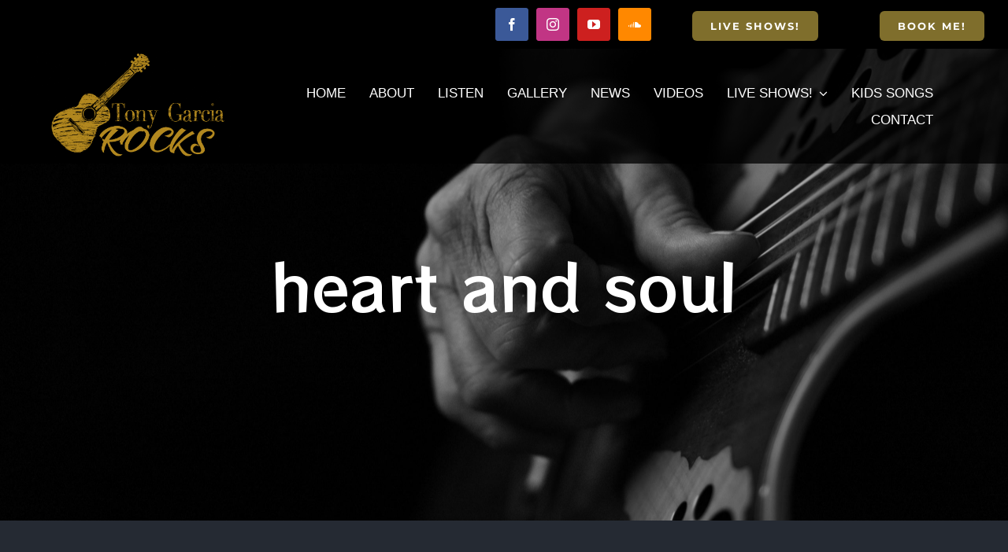

--- FILE ---
content_type: text/html; charset=UTF-8
request_url: https://www.tonygarcia.rocks/category/heart-and-soul/
body_size: 12771
content:
<!DOCTYPE html>
<html class="avada-html-layout-wide avada-html-header-position-top avada-html-is-archive" dir="ltr" lang="en-US" prefix="og: https://ogp.me/ns#" prefix="og: http://ogp.me/ns# fb: http://ogp.me/ns/fb#">
<head>
	<meta http-equiv="X-UA-Compatible" content="IE=edge" />
	<meta http-equiv="Content-Type" content="text/html; charset=utf-8"/>
	<meta name="viewport" content="width=device-width, initial-scale=1" />
	<title>heart and soul - Tony Garcia Rocks | Live Music | Musician, Singer, Songwriter New England</title>
	<style>img:is([sizes="auto" i], [sizes^="auto," i]) { contain-intrinsic-size: 3000px 1500px }</style>
	
		<!-- All in One SEO 4.8.8 - aioseo.com -->
	<meta name="robots" content="max-image-preview:large" />
	<link rel="canonical" href="https://www.tonygarcia.rocks/category/heart-and-soul/" />
	<meta name="generator" content="All in One SEO (AIOSEO) 4.8.8" />
		<script type="application/ld+json" class="aioseo-schema">
			{"@context":"https:\/\/schema.org","@graph":[{"@type":"BreadcrumbList","@id":"https:\/\/www.tonygarcia.rocks\/category\/heart-and-soul\/#breadcrumblist","itemListElement":[{"@type":"ListItem","@id":"https:\/\/www.tonygarcia.rocks#listItem","position":1,"name":"Home","item":"https:\/\/www.tonygarcia.rocks","nextItem":{"@type":"ListItem","@id":"https:\/\/www.tonygarcia.rocks\/category\/heart-and-soul\/#listItem","name":"heart and soul"}},{"@type":"ListItem","@id":"https:\/\/www.tonygarcia.rocks\/category\/heart-and-soul\/#listItem","position":2,"name":"heart and soul","previousItem":{"@type":"ListItem","@id":"https:\/\/www.tonygarcia.rocks#listItem","name":"Home"}}]},{"@type":"CollectionPage","@id":"https:\/\/www.tonygarcia.rocks\/category\/heart-and-soul\/#collectionpage","url":"https:\/\/www.tonygarcia.rocks\/category\/heart-and-soul\/","name":"heart and soul - Tony Garcia Rocks | Live Music | Musician, Singer, Songwriter New England","inLanguage":"en-US","isPartOf":{"@id":"https:\/\/www.tonygarcia.rocks\/#website"},"breadcrumb":{"@id":"https:\/\/www.tonygarcia.rocks\/category\/heart-and-soul\/#breadcrumblist"}},{"@type":"Organization","@id":"https:\/\/www.tonygarcia.rocks\/#organization","name":"Tony Garcia Rocks | Live Music | Musician, Singer, Songwriter New England","url":"https:\/\/www.tonygarcia.rocks\/","telephone":"+15082486439","logo":{"@type":"ImageObject","url":"https:\/\/www.tonygarcia.rocks\/wp-content\/uploads\/2023\/03\/logo-2023-tony-garcia-3.png","@id":"https:\/\/www.tonygarcia.rocks\/category\/heart-and-soul\/#organizationLogo","width":843,"height":487},"image":{"@id":"https:\/\/www.tonygarcia.rocks\/category\/heart-and-soul\/#organizationLogo"},"sameAs":["https:\/\/www.facebook.com\/TonyGarciaSongs","https:\/\/www.instagram.com\/tonygarciasongs\/","https:\/\/www.youtube.com\/@TonyGarciaSongs","https:\/\/m.soundcloud.com\/alg56"]},{"@type":"WebSite","@id":"https:\/\/www.tonygarcia.rocks\/#website","url":"https:\/\/www.tonygarcia.rocks\/","name":"Tony Garcia Rocks | Live Music | Musician, Singer, Songwriter New England","inLanguage":"en-US","publisher":{"@id":"https:\/\/www.tonygarcia.rocks\/#organization"}}]}
		</script>
		<!-- All in One SEO -->

<link rel='dns-prefetch' href='//www.tonygarcia.rocks' />
<link rel="alternate" type="application/rss+xml" title="Tony Garcia Rocks | Live Music | Musician, Singer, Songwriter New England &raquo; Feed" href="https://www.tonygarcia.rocks/feed/" />
<link rel="alternate" type="application/rss+xml" title="Tony Garcia Rocks | Live Music | Musician, Singer, Songwriter New England &raquo; Comments Feed" href="https://www.tonygarcia.rocks/comments/feed/" />
					<link rel="shortcut icon" href="https://www.tonygarcia.rocks/wp-content/uploads/2023/03/favico-23.png" type="image/x-icon" />
		
					<!-- Apple Touch Icon -->
			<link rel="apple-touch-icon" sizes="180x180" href="https://www.tonygarcia.rocks/wp-content/uploads/2023/03/favico-23.png">
		
					<!-- Android Icon -->
			<link rel="icon" sizes="192x192" href="https://www.tonygarcia.rocks/wp-content/uploads/2023/03/favico-23.png">
		
					<!-- MS Edge Icon -->
			<meta name="msapplication-TileImage" content="https://www.tonygarcia.rocks/wp-content/uploads/2023/03/favico-23.png">
				<link rel="alternate" type="application/rss+xml" title="Tony Garcia Rocks | Live Music | Musician, Singer, Songwriter New England &raquo; heart and soul Category Feed" href="https://www.tonygarcia.rocks/category/heart-and-soul/feed/" />
		<!-- This site uses the Google Analytics by MonsterInsights plugin v9.9.0 - Using Analytics tracking - https://www.monsterinsights.com/ -->
		<!-- Note: MonsterInsights is not currently configured on this site. The site owner needs to authenticate with Google Analytics in the MonsterInsights settings panel. -->
					<!-- No tracking code set -->
				<!-- / Google Analytics by MonsterInsights -->
		<link rel='stylesheet' id='sbi_styles-css' href='https://www.tonygarcia.rocks/wp-content/plugins/instagram-feed/css/sbi-styles.min.css?ver=6.9.1' type='text/css' media='all' />
<link rel='stylesheet' id='plyr-css-css' href='https://www.tonygarcia.rocks/wp-content/plugins/easy-video-player/lib/plyr.css?ver=6.8.3' type='text/css' media='all' />
<link rel='stylesheet' id='fusion-dynamic-css-css' href='https://www.tonygarcia.rocks/wp-content/uploads/fusion-styles/4bbda402ae57109d39fa10b876cddc20.min.css?ver=3.13.3' type='text/css' media='all' />
<script type="text/javascript" id="plyr-js-js-extra">
/* <![CDATA[ */
var easy_video_player = {"plyr_iconUrl":"https:\/\/www.tonygarcia.rocks\/wp-content\/plugins\/easy-video-player\/lib\/plyr.svg","plyr_blankVideo":"https:\/\/www.tonygarcia.rocks\/wp-content\/plugins\/easy-video-player\/lib\/blank.mp4"};
/* ]]> */
</script>
<script type="text/javascript" src="https://www.tonygarcia.rocks/wp-content/plugins/easy-video-player/lib/plyr.js?ver=6.8.3" id="plyr-js-js"></script>
<link rel="https://api.w.org/" href="https://www.tonygarcia.rocks/wp-json/" /><link rel="alternate" title="JSON" type="application/json" href="https://www.tonygarcia.rocks/wp-json/wp/v2/categories/22" /><link rel="EditURI" type="application/rsd+xml" title="RSD" href="https://www.tonygarcia.rocks/xmlrpc.php?rsd" />
<meta name="generator" content="WordPress 6.8.3" />
<style type="text/css" id="css-fb-visibility">@media screen and (max-width: 640px){.fusion-no-small-visibility{display:none !important;}body .sm-text-align-center{text-align:center !important;}body .sm-text-align-left{text-align:left !important;}body .sm-text-align-right{text-align:right !important;}body .sm-flex-align-center{justify-content:center !important;}body .sm-flex-align-flex-start{justify-content:flex-start !important;}body .sm-flex-align-flex-end{justify-content:flex-end !important;}body .sm-mx-auto{margin-left:auto !important;margin-right:auto !important;}body .sm-ml-auto{margin-left:auto !important;}body .sm-mr-auto{margin-right:auto !important;}body .fusion-absolute-position-small{position:absolute;top:auto;width:100%;}.awb-sticky.awb-sticky-small{ position: sticky; top: var(--awb-sticky-offset,0); }}@media screen and (min-width: 641px) and (max-width: 1024px){.fusion-no-medium-visibility{display:none !important;}body .md-text-align-center{text-align:center !important;}body .md-text-align-left{text-align:left !important;}body .md-text-align-right{text-align:right !important;}body .md-flex-align-center{justify-content:center !important;}body .md-flex-align-flex-start{justify-content:flex-start !important;}body .md-flex-align-flex-end{justify-content:flex-end !important;}body .md-mx-auto{margin-left:auto !important;margin-right:auto !important;}body .md-ml-auto{margin-left:auto !important;}body .md-mr-auto{margin-right:auto !important;}body .fusion-absolute-position-medium{position:absolute;top:auto;width:100%;}.awb-sticky.awb-sticky-medium{ position: sticky; top: var(--awb-sticky-offset,0); }}@media screen and (min-width: 1025px){.fusion-no-large-visibility{display:none !important;}body .lg-text-align-center{text-align:center !important;}body .lg-text-align-left{text-align:left !important;}body .lg-text-align-right{text-align:right !important;}body .lg-flex-align-center{justify-content:center !important;}body .lg-flex-align-flex-start{justify-content:flex-start !important;}body .lg-flex-align-flex-end{justify-content:flex-end !important;}body .lg-mx-auto{margin-left:auto !important;margin-right:auto !important;}body .lg-ml-auto{margin-left:auto !important;}body .lg-mr-auto{margin-right:auto !important;}body .fusion-absolute-position-large{position:absolute;top:auto;width:100%;}.awb-sticky.awb-sticky-large{ position: sticky; top: var(--awb-sticky-offset,0); }}</style>		<script type="text/javascript">
			var doc = document.documentElement;
			doc.setAttribute( 'data-useragent', navigator.userAgent );
		</script>
		
	</head>

<body class="archive category category-heart-and-soul category-22 wp-theme-Avada fusion-image-hovers fusion-pagination-sizing fusion-button_type-flat fusion-button_span-no fusion-button_gradient-linear avada-image-rollover-circle-no avada-image-rollover-yes avada-image-rollover-direction-left fusion-body ltr fusion-sticky-header no-tablet-sticky-header no-mobile-slidingbar no-mobile-totop fusion-disable-outline fusion-sub-menu-fade mobile-logo-pos-left layout-wide-mode avada-has-boxed-modal-shadow-none layout-scroll-offset-full avada-has-zero-margin-offset-top fusion-top-header menu-text-align-center mobile-menu-design-modern fusion-show-pagination-text fusion-header-layout-v6 avada-responsive avada-footer-fx-none avada-menu-highlight-style-bar fusion-search-form-classic fusion-main-menu-search-dropdown fusion-avatar-square avada-sticky-shrinkage avada-dropdown-styles avada-blog-layout-timeline avada-blog-archive-layout-large avada-header-shadow-no avada-menu-icon-position-left avada-has-megamenu-shadow avada-has-mainmenu-dropdown-divider avada-has-header-100-width avada-has-pagetitle-bg-full avada-has-100-footer avada-has-breadcrumb-mobile-hidden avada-has-titlebar-bar_and_content avada-has-pagination-padding avada-flyout-menu-direction-fade avada-ec-views-v1" data-awb-post-id="1943">
		<a class="skip-link screen-reader-text" href="#content">Skip to content</a>

	<div id="boxed-wrapper">
		
		<div id="wrapper" class="fusion-wrapper">
			<div id="home" style="position:relative;top:-1px;"></div>
												<div class="fusion-tb-header"><div class="fusion-fullwidth fullwidth-box fusion-builder-row-1 fusion-flex-container has-pattern-background has-mask-background nonhundred-percent-fullwidth non-hundred-percent-height-scrolling" style="--awb-border-radius-top-left:0px;--awb-border-radius-top-right:0px;--awb-border-radius-bottom-right:0px;--awb-border-radius-bottom-left:0px;--awb-padding-top:10px;--awb-padding-bottom:10px;--awb-background-color:#000000;--awb-flex-wrap:wrap;" ><div class="fusion-builder-row fusion-row fusion-flex-align-items-flex-start fusion-flex-content-wrap" style="max-width:1300px;margin-left: calc(-4% / 2 );margin-right: calc(-4% / 2 );"><div class="fusion-layout-column fusion_builder_column fusion-builder-column-0 fusion_builder_column_1_3 1_3 fusion-flex-column fusion-no-small-visibility" style="--awb-bg-size:cover;--awb-width-large:33.333333333333%;--awb-margin-top-large:0px;--awb-spacing-right-large:5.76%;--awb-margin-bottom-large:0px;--awb-spacing-left-large:5.76%;--awb-width-medium:100%;--awb-order-medium:0;--awb-spacing-right-medium:1.92%;--awb-spacing-left-medium:1.92%;--awb-width-small:100%;--awb-order-small:0;--awb-spacing-right-small:1.92%;--awb-spacing-left-small:1.92%;"><div class="fusion-column-wrapper fusion-column-has-shadow fusion-flex-justify-content-flex-start fusion-content-layout-column"></div></div><div class="fusion-layout-column fusion_builder_column fusion-builder-column-1 fusion_builder_column_1_3 1_3 fusion-flex-column fusion-flex-align-self-flex-end" style="--awb-bg-size:cover;--awb-width-large:33.333333333333%;--awb-margin-top-large:0px;--awb-spacing-right-large:5.76%;--awb-margin-bottom-large:0px;--awb-spacing-left-large:5.76%;--awb-width-medium:100%;--awb-order-medium:0;--awb-spacing-right-medium:1.92%;--awb-spacing-left-medium:1.92%;--awb-width-small:100%;--awb-order-small:0;--awb-spacing-right-small:1.92%;--awb-spacing-left-small:1.92%;"><div class="fusion-column-wrapper fusion-column-has-shadow fusion-flex-justify-content-flex-end fusion-content-layout-column"><div class="fusion-social-links fusion-social-links-1 fusion-animated" style="--awb-margin-top:0px;--awb-margin-right:0px;--awb-margin-bottom:0px;--awb-margin-left:0px;--awb-alignment:right;--awb-box-border-top:0px;--awb-box-border-right:0px;--awb-box-border-bottom:0px;--awb-box-border-left:0px;--awb-icon-colors-hover:hsla(var(--awb-color6-h),var(--awb-color6-s),var(--awb-color6-l),calc( var(--awb-color6-a) - 20% ));--awb-box-colors-hover:hsla(var(--awb-color4-h),var(--awb-color4-s),var(--awb-color4-l),calc( var(--awb-color4-a) - 20% ));--awb-box-border-color:var(--awb-color3);--awb-box-border-color-hover:var(--awb-color4);" data-animationType="fadeInLeft" data-animationDuration="0.3" data-animationOffset="top-into-view"><div class="fusion-social-networks boxed-icons color-type-brand"><div class="fusion-social-networks-wrapper"><a class="fusion-social-network-icon fusion-tooltip fusion-facebook awb-icon-facebook" style="color:#ffffff;font-size:16px;width:16px;background-color:#3b5998;border-color:#3b5998;border-radius:3px;" data-placement="top" data-title="Facebook" data-toggle="tooltip" title="Facebook" aria-label="facebook" target="_blank" rel="noopener noreferrer" href="https://www.facebook.com/TonyGarciaSongs"></a><a class="fusion-social-network-icon fusion-tooltip fusion-instagram awb-icon-instagram" style="color:#ffffff;font-size:16px;width:16px;background-color:#c13584;border-color:#c13584;border-radius:3px;" data-placement="top" data-title="Instagram" data-toggle="tooltip" title="Instagram" aria-label="instagram" target="_blank" rel="noopener noreferrer" href="https://www.instagram.com/tonygarciasongs/"></a><a class="fusion-social-network-icon fusion-tooltip fusion-youtube awb-icon-youtube" style="color:#ffffff;font-size:16px;width:16px;background-color:#cd201f;border-color:#cd201f;border-radius:3px;" data-placement="top" data-title="YouTube" data-toggle="tooltip" title="YouTube" aria-label="youtube" target="_blank" rel="noopener noreferrer" href="https://www.youtube.com/@TonyGarciaSongs"></a><a class="fusion-social-network-icon fusion-tooltip fusion-soundcloud awb-icon-soundcloud" style="color:#ffffff;font-size:16px;width:16px;background-color:#ff8800;border-color:#ff8800;border-radius:3px;" data-placement="top" data-title="SoundCloud" data-toggle="tooltip" title="SoundCloud" aria-label="soundcloud" target="_blank" rel="noopener noreferrer" href="https://m.soundcloud.com/alg56"></a></div></div></div></div></div><div class="fusion-layout-column fusion_builder_column fusion-builder-column-2 fusion_builder_column_1_6 1_6 fusion-flex-column fusion-flex-align-self-flex-end" style="--awb-bg-size:cover;--awb-width-large:16.666666666667%;--awb-margin-top-large:0px;--awb-spacing-right-large:11.52%;--awb-margin-bottom-large:0px;--awb-spacing-left-large:11.52%;--awb-width-medium:100%;--awb-order-medium:0;--awb-spacing-right-medium:1.92%;--awb-spacing-left-medium:1.92%;--awb-width-small:100%;--awb-order-small:0;--awb-spacing-right-small:1.92%;--awb-spacing-left-small:1.92%;"><div class="fusion-column-wrapper fusion-column-has-shadow fusion-flex-justify-content-flex-end fusion-content-layout-column"><div style="text-align:right;"><a class="fusion-button button-flat button-medium button-default fusion-button-default button-1 fusion-button-default-span fusion-button-default-type" target="_self" href="/shows/"><span class="fusion-button-text awb-button__text awb-button__text--default">LIVE SHOWS!</span></a></div></div></div><div class="fusion-layout-column fusion_builder_column fusion-builder-column-3 fusion_builder_column_1_6 1_6 fusion-flex-column fusion-flex-align-self-flex-end" style="--awb-bg-size:cover;--awb-width-large:16.666666666667%;--awb-margin-top-large:0px;--awb-spacing-right-large:11.52%;--awb-margin-bottom-large:0px;--awb-spacing-left-large:11.52%;--awb-width-medium:100%;--awb-order-medium:0;--awb-spacing-right-medium:1.92%;--awb-spacing-left-medium:1.92%;--awb-width-small:100%;--awb-order-small:0;--awb-spacing-right-small:1.92%;--awb-spacing-left-small:1.92%;"><div class="fusion-column-wrapper fusion-column-has-shadow fusion-flex-justify-content-flex-end fusion-content-layout-column"><div style="text-align:right;"><a class="fusion-button button-flat button-medium button-default fusion-button-default button-2 fusion-button-default-span fusion-button-default-type" target="_self" href="/contact/"><span class="fusion-button-text awb-button__text awb-button__text--default">BOOK ME!</span></a></div></div></div></div></div><div class="fusion-fullwidth fullwidth-box fusion-builder-row-2 fusion-flex-container has-pattern-background has-mask-background hundred-percent-fullwidth non-hundred-percent-height-scrolling fusion-sticky-container fusion-custom-z-index fusion-absolute-container fusion-absolute-position-medium fusion-absolute-position-large" style="--awb-border-radius-top-left:0px;--awb-border-radius-top-right:0px;--awb-border-radius-bottom-right:0px;--awb-border-radius-bottom-left:0px;--awb-z-index:99999;--awb-padding-right:80px;--awb-padding-left:50px;--awb-padding-top-small:10px;--awb-padding-right-small:15px;--awb-padding-bottom-small:10px;--awb-padding-left-small:15px;--awb-min-height:100px;--awb-background-color:rgba(0,0,0,0.76);--awb-sticky-background-color:var(--awb-color8) !important;--awb-sticky-height:80px !important;--awb-flex-wrap:wrap;" data-transition-offset="0" data-scroll-offset="0" data-sticky-height-transition="1" data-sticky-medium-visibility="1" data-sticky-large-visibility="1" ><div class="fusion-builder-row fusion-row fusion-flex-align-items-center fusion-flex-content-wrap" style="width:104% !important;max-width:104% !important;margin-left: calc(-4% / 2 );margin-right: calc(-4% / 2 );"><div class="fusion-layout-column fusion_builder_column fusion-builder-column-4 fusion_builder_column_1_4 1_4 fusion-flex-column" style="--awb-bg-size:cover;--awb-width-large:25%;--awb-margin-top-large:0px;--awb-spacing-right-large:7.68%;--awb-margin-bottom-large:0px;--awb-spacing-left-large:7.68%;--awb-width-medium:50%;--awb-order-medium:0;--awb-spacing-right-medium:3.84%;--awb-spacing-left-medium:3.84%;--awb-width-small:60%;--awb-order-small:0;--awb-spacing-right-small:3.2%;--awb-spacing-left-small:3.2%;"><div class="fusion-column-wrapper fusion-column-has-shadow fusion-flex-justify-content-center fusion-content-layout-column"><div class="fusion-image-element " style="--awb-sticky-max-width:200px;--awb-caption-title-font-family:var(--h2_typography-font-family);--awb-caption-title-font-weight:var(--h2_typography-font-weight);--awb-caption-title-font-style:var(--h2_typography-font-style);--awb-caption-title-size:var(--h2_typography-font-size);--awb-caption-title-transform:var(--h2_typography-text-transform);--awb-caption-title-line-height:var(--h2_typography-line-height);--awb-caption-title-letter-spacing:var(--h2_typography-letter-spacing);"><span class=" has-fusion-standard-logo has-fusion-sticky-logo has-fusion-mobile-logo fusion-imageframe imageframe-none imageframe-1 hover-type-none"><a class="fusion-no-lightbox" href="https://www.tonygarcia.rocks/" target="_self"><img fetchpriority="high" decoding="async" src="https://www.tonygarcia.rocks/wp-content/uploads/2023/03/logo-2023-tony-garcia-3.png" srcset="https://www.tonygarcia.rocks/wp-content/uploads/2023/03/logo-2023-tony-garcia-3.png 1x, https://www.tonygarcia.rocks/wp-content/uploads/2023/03/logo-2023-tony-garcia-3.png 2x" style="max-height:487px;height:auto;" retina_url="https://www.tonygarcia.rocks/wp-content/uploads/2023/03/logo-2023-tony-garcia-3.png" width="843" height="487" class="img-responsive fusion-standard-logo disable-lazyload" alt="Tony Garcia Rocks | Live Music | Musician, Singer, Songwriter New England Logo" /><img decoding="async" src="https://www.tonygarcia.rocks/wp-content/uploads/2023/03/logo-2023-tony-garcia-3.png" srcset="https://www.tonygarcia.rocks/wp-content/uploads/2023/03/logo-2023-tony-garcia-3.png 1x, https://www.tonygarcia.rocks/wp-content/uploads/2023/03/logo-2023-tony-garcia-3.png 2x" style="max-height:487px;height:auto;" retina_url="https://www.tonygarcia.rocks/wp-content/uploads/2023/03/logo-2023-tony-garcia-3.png" width="843" height="487" class="img-responsive fusion-sticky-logo disable-lazyload" alt="Tony Garcia Rocks | Live Music | Musician, Singer, Songwriter New England Logo" /><img decoding="async" src="https://www.tonygarcia.rocks/wp-content/uploads/2023/03/logo-2023-tony-garcia-3.png" srcset="https://www.tonygarcia.rocks/wp-content/uploads/2023/03/logo-2023-tony-garcia-3.png 1x, https://www.tonygarcia.rocks/wp-content/uploads/2023/03/logo-2023-tony-garcia-3.png 2x" style="max-height:487px;height:auto;" retina_url="https://www.tonygarcia.rocks/wp-content/uploads/2023/03/logo-2023-tony-garcia-3.png" width="843" height="487" class="img-responsive fusion-mobile-logo disable-lazyload" alt="Tony Garcia Rocks | Live Music | Musician, Singer, Songwriter New England Logo" /></a></span></div></div></div><div class="fusion-layout-column fusion_builder_column fusion-builder-column-5 fusion_builder_column_3_4 3_4 fusion-flex-column" style="--awb-bg-size:cover;--awb-width-large:75%;--awb-margin-top-large:0px;--awb-spacing-right-large:2.56%;--awb-margin-bottom-large:0px;--awb-spacing-left-large:0px;--awb-width-medium:50%;--awb-order-medium:0;--awb-spacing-right-medium:3.84%;--awb-spacing-left-medium:0px;--awb-width-small:40%;--awb-order-small:0;--awb-spacing-right-small:4.8%;--awb-spacing-left-small:0px;"><div class="fusion-column-wrapper fusion-column-has-shadow fusion-flex-justify-content-center fusion-content-layout-column"><nav class="awb-menu awb-menu_row awb-menu_em-hover mobile-mode-collapse-to-button awb-menu_icons-left awb-menu_dc-yes mobile-trigger-fullwidth-off awb-menu_mobile-toggle awb-menu_indent-left mobile-size-full-absolute loading mega-menu-loading awb-menu_desktop awb-menu_dropdown awb-menu_expand-right awb-menu_transition-fade" style="--awb-font-size:17px;--awb-text-transform:none;--awb-justify-content:flex-end;--awb-items-padding-right:15px;--awb-items-padding-left:15px;--awb-color:#ffffff;--awb-active-color:var(--awb-color1);--awb-submenu-color:#ffffff;--awb-submenu-bg:var(--awb-color4);--awb-submenu-sep-color:rgba(226,226,226,0);--awb-submenu-items-padding-top:10px;--awb-submenu-items-padding-bottom:10px;--awb-submenu-border-radius-top-left:5px;--awb-submenu-border-radius-top-right:5px;--awb-submenu-border-radius-bottom-right:5px;--awb-submenu-border-radius-bottom-left:5px;--awb-submenu-active-bg:#4f4a4a;--awb-submenu-active-color:var(--awb-color1);--awb-submenu-font-size:17px;--awb-submenu-text-transform:var(--awb-typography2-text-transform);--awb-icons-size:40;--awb-icons-color:var(--awb-color1);--awb-icons-hover-color:var(--awb-color1);--awb-main-justify-content:flex-start;--awb-mobile-nav-button-align-hor:flex-end;--awb-mobile-trigger-font-size:40px;--awb-trigger-padding-right:0px;--awb-mobile-trigger-color:#ffffff;--awb-mobile-trigger-background-color:rgba(255,255,255,0);--awb-flyout-close-color:var(--awb-color1);--awb-flyout-active-close-color:var(--awb-color4);--awb-mobile-justify:flex-start;--awb-mobile-caret-left:auto;--awb-mobile-caret-right:0;--awb-fusion-font-family-typography:Arial, Helvetica, sans-serif;--awb-fusion-font-style-typography:normal;--awb-fusion-font-weight-typography:400;--awb-fusion-font-family-submenu-typography:Arial, Helvetica, sans-serif;--awb-fusion-font-style-submenu-typography:normal;--awb-fusion-font-weight-submenu-typography:400;--awb-fusion-font-family-mobile-typography:inherit;--awb-fusion-font-style-mobile-typography:normal;--awb-fusion-font-weight-mobile-typography:400;" aria-label="MAIN" data-breakpoint="1024" data-count="0" data-transition-type="fade" data-transition-time="300" data-expand="right"><button type="button" class="awb-menu__m-toggle awb-menu__m-toggle_no-text" aria-expanded="false" aria-controls="menu-main"><span class="awb-menu__m-toggle-inner"><span class="collapsed-nav-text"><span class="screen-reader-text">Toggle Navigation</span></span><span class="awb-menu__m-collapse-icon awb-menu__m-collapse-icon_no-text"><span class="awb-menu__m-collapse-icon-open awb-menu__m-collapse-icon-open_no-text fa-bars fas"></span><span class="awb-menu__m-collapse-icon-close awb-menu__m-collapse-icon-close_no-text fa-times fas"></span></span></span></button><ul id="menu-main" class="fusion-menu awb-menu__main-ul awb-menu__main-ul_row"><li  id="menu-item-1470"  class="menu-item menu-item-type-post_type menu-item-object-page menu-item-home menu-item-1470 awb-menu__li awb-menu__main-li awb-menu__main-li_regular"  data-item-id="1470"><span class="awb-menu__main-background-default awb-menu__main-background-default_fade"></span><span class="awb-menu__main-background-active awb-menu__main-background-active_fade"></span><a  href="https://www.tonygarcia.rocks/" class="awb-menu__main-a awb-menu__main-a_regular"><span class="menu-text">HOME</span></a></li><li  id="menu-item-1406"  class="menu-item menu-item-type-custom menu-item-object-custom menu-item-1406 awb-menu__li awb-menu__main-li awb-menu__main-li_regular"  data-item-id="1406"><span class="awb-menu__main-background-default awb-menu__main-background-default_fade"></span><span class="awb-menu__main-background-active awb-menu__main-background-active_fade"></span><a  href="/about/" class="awb-menu__main-a awb-menu__main-a_regular"><span class="menu-text">ABOUT</span></a></li><li  id="menu-item-1971"  class="menu-item menu-item-type-custom menu-item-object-custom menu-item-1971 awb-menu__li awb-menu__main-li awb-menu__main-li_regular"  data-item-id="1971"><span class="awb-menu__main-background-default awb-menu__main-background-default_fade"></span><span class="awb-menu__main-background-active awb-menu__main-background-active_fade"></span><a  target="_blank" rel="noopener noreferrer" href="https://www.youtube.com/@TonyGarciaSongs" class="awb-menu__main-a awb-menu__main-a_regular"><span class="menu-text">LISTEN</span></a></li><li  id="menu-item-1407"  class="menu-item menu-item-type-custom menu-item-object-custom menu-item-1407 awb-menu__li awb-menu__main-li awb-menu__main-li_regular"  data-item-id="1407"><span class="awb-menu__main-background-default awb-menu__main-background-default_fade"></span><span class="awb-menu__main-background-active awb-menu__main-background-active_fade"></span><a  href="/gallery/" class="awb-menu__main-a awb-menu__main-a_regular"><span class="menu-text">GALLERY</span></a></li><li  id="menu-item-1408"  class="menu-item menu-item-type-custom menu-item-object-custom menu-item-1408 awb-menu__li awb-menu__main-li awb-menu__main-li_regular"  data-item-id="1408"><span class="awb-menu__main-background-default awb-menu__main-background-default_fade"></span><span class="awb-menu__main-background-active awb-menu__main-background-active_fade"></span><a  href="/news/" class="awb-menu__main-a awb-menu__main-a_regular"><span class="menu-text">NEWS</span></a></li><li  id="menu-item-1411"  class="menu-item menu-item-type-custom menu-item-object-custom menu-item-1411 awb-menu__li awb-menu__main-li awb-menu__main-li_regular"  data-item-id="1411"><span class="awb-menu__main-background-default awb-menu__main-background-default_fade"></span><span class="awb-menu__main-background-active awb-menu__main-background-active_fade"></span><a  target="_blank" rel="noopener noreferrer" href="https://www.youtube.com/@TonyGarciaSongs" class="awb-menu__main-a awb-menu__main-a_regular"><span class="menu-text">VIDEOS</span></a></li><li  id="menu-item-1409"  class="menu-item menu-item-type-custom menu-item-object-custom menu-item-has-children menu-item-1409 awb-menu__li awb-menu__main-li awb-menu__main-li_regular"  data-item-id="1409"><span class="awb-menu__main-background-default awb-menu__main-background-default_fade"></span><span class="awb-menu__main-background-active awb-menu__main-background-active_fade"></span><a  href="/shows/" class="awb-menu__main-a awb-menu__main-a_regular"><span class="menu-text">LIVE SHOWS!</span><span class="awb-menu__open-nav-submenu-hover"></span></a><button type="button" aria-label="Open submenu of LIVE SHOWS!" aria-expanded="false" class="awb-menu__open-nav-submenu_mobile awb-menu__open-nav-submenu_main"></button><ul class="awb-menu__sub-ul awb-menu__sub-ul_main"><li  id="menu-item-1741"  class="menu-item menu-item-type-post_type menu-item-object-page menu-item-1741 awb-menu__li awb-menu__sub-li" ><a  href="https://www.tonygarcia.rocks/songs/" class="awb-menu__sub-a"><span>Song Request List</span></a></li></ul></li><li  id="menu-item-1833"  class="menu-item menu-item-type-post_type menu-item-object-page menu-item-1833 awb-menu__li awb-menu__main-li awb-menu__main-li_regular"  data-item-id="1833"><span class="awb-menu__main-background-default awb-menu__main-background-default_fade"></span><span class="awb-menu__main-background-active awb-menu__main-background-active_fade"></span><a  href="https://www.tonygarcia.rocks/kids/" class="awb-menu__main-a awb-menu__main-a_regular"><span class="menu-text">KIDS SONGS</span></a></li><li  id="menu-item-1410"  class="menu-item menu-item-type-custom menu-item-object-custom menu-item-1410 awb-menu__li awb-menu__main-li awb-menu__main-li_regular"  data-item-id="1410"><span class="awb-menu__main-background-default awb-menu__main-background-default_fade"></span><span class="awb-menu__main-background-active awb-menu__main-background-active_fade"></span><a  href="/contact/" class="awb-menu__main-a awb-menu__main-a_regular"><span class="menu-text">CONTACT</span></a></li></ul></nav></div></div></div></div>
</div>		<div id="sliders-container" class="fusion-slider-visibility">
					</div>
											
			<section class="avada-page-titlebar-wrapper" aria-label="Page Title Bar">
	<div class="fusion-page-title-bar fusion-page-title-bar-breadcrumbs fusion-page-title-bar-center">
		<div class="fusion-page-title-row">
			<div class="fusion-page-title-wrapper">
				<div class="fusion-page-title-captions">

																							<h1 class="entry-title">heart and soul</h1>

											
																
				</div>

				
			</div>
		</div>
	</div>
</section>

						<main id="main" class="clearfix ">
				<div class="fusion-row" style="">
<section id="content" class=" full-width" style="width: 100%;">
	
	<div id="posts-container" class="fusion-blog-archive fusion-blog-layout-large-wrapper fusion-clearfix">
	<div class="fusion-posts-container fusion-blog-layout-large fusion-no-meta-info fusion-blog-pagination fusion-blog-rollover " data-pages="1">
		
		
													<article id="post-1943" class="fusion-post-large  post fusion-clearfix post-1943 type-post status-publish format-standard has-post-thumbnail hentry category-gigs category-heart-and-soul">
				
				
				
									
		<div class="fusion-flexslider flexslider fusion-flexslider-loading fusion-post-slideshow">
		<ul class="slides">
																		<li><div  class="fusion-image-wrapper" aria-haspopup="true">
				<img width="467" height="537" src="https://www.tonygarcia.rocks/wp-content/uploads/2023/07/patriot-place2023.jpg" class="attachment-full size-full lazyload wp-post-image" alt="" decoding="async" srcset="data:image/svg+xml,%3Csvg%20xmlns%3D%27http%3A%2F%2Fwww.w3.org%2F2000%2Fsvg%27%20width%3D%27467%27%20height%3D%27537%27%20viewBox%3D%270%200%20467%20537%27%3E%3Crect%20width%3D%27467%27%20height%3D%27537%27%20fill-opacity%3D%220%22%2F%3E%3C%2Fsvg%3E" data-orig-src="https://www.tonygarcia.rocks/wp-content/uploads/2023/07/patriot-place2023.jpg" data-srcset="https://www.tonygarcia.rocks/wp-content/uploads/2023/07/patriot-place2023-200x230.jpg 200w, https://www.tonygarcia.rocks/wp-content/uploads/2023/07/patriot-place2023-400x460.jpg 400w, https://www.tonygarcia.rocks/wp-content/uploads/2023/07/patriot-place2023.jpg 467w" data-sizes="auto" /><div class="fusion-rollover">
	<div class="fusion-rollover-content">

				
		
												<h4 class="fusion-rollover-title">
					<a class="fusion-rollover-title-link" href="https://www.tonygarcia.rocks/patriot-place-july-2023/">
						Patriot Place July 2023					</a>
				</h4>
			
								
		
						<a class="fusion-link-wrapper" href="https://www.tonygarcia.rocks/patriot-place-july-2023/" aria-label="Patriot Place July 2023"></a>
	</div>
</div>
</div>
</li>
																																																																														</ul>
	</div>
				
				
				
				<div class="fusion-post-content post-content">
					<h2 class="entry-title fusion-post-title"><a href="https://www.tonygarcia.rocks/patriot-place-july-2023/">Patriot Place July 2023</a></h2>
										
					<div class="fusion-post-content-container">
						<p> Hello Everybody, What a great day at Patriot Place last weekend . The weather was the best its been after all this People were anxious to come out and do something outside and feel  [...]</p>					</div>
				</div>

				
								
				
							</article>

			
											<article id="post-1879" class="fusion-post-large  post fusion-clearfix post-1879 type-post status-publish format-standard has-post-thumbnail hentry category-gigs category-heart-and-soul">
				
				
				
									
		<div class="fusion-flexslider flexslider fusion-flexslider-loading fusion-post-slideshow">
		<ul class="slides">
																		<li><div  class="fusion-image-wrapper" aria-haspopup="true">
				<img width="815" height="960" src="https://www.tonygarcia.rocks/wp-content/uploads/2023/04/partriot-place-tony-pic.jpg" class="attachment-full size-full lazyload wp-post-image" alt="Patriot place was one of the best ...so far" decoding="async" srcset="data:image/svg+xml,%3Csvg%20xmlns%3D%27http%3A%2F%2Fwww.w3.org%2F2000%2Fsvg%27%20width%3D%27815%27%20height%3D%27960%27%20viewBox%3D%270%200%20815%20960%27%3E%3Crect%20width%3D%27815%27%20height%3D%27960%27%20fill-opacity%3D%220%22%2F%3E%3C%2Fsvg%3E" data-orig-src="https://www.tonygarcia.rocks/wp-content/uploads/2023/04/partriot-place-tony-pic.jpg" data-srcset="https://www.tonygarcia.rocks/wp-content/uploads/2023/04/partriot-place-tony-pic-200x236.jpg 200w, https://www.tonygarcia.rocks/wp-content/uploads/2023/04/partriot-place-tony-pic-400x471.jpg 400w, https://www.tonygarcia.rocks/wp-content/uploads/2023/04/partriot-place-tony-pic-600x707.jpg 600w, https://www.tonygarcia.rocks/wp-content/uploads/2023/04/partriot-place-tony-pic-800x942.jpg 800w, https://www.tonygarcia.rocks/wp-content/uploads/2023/04/partriot-place-tony-pic.jpg 815w" data-sizes="auto" /><div class="fusion-rollover">
	<div class="fusion-rollover-content">

				
		
												<h4 class="fusion-rollover-title">
					<a class="fusion-rollover-title-link" href="https://www.tonygarcia.rocks/patriot-place-was-one-of-the-best-so-far/">
						Patriot place was one of the best &#8230;so far					</a>
				</h4>
			
								
		
						<a class="fusion-link-wrapper" href="https://www.tonygarcia.rocks/patriot-place-was-one-of-the-best-so-far/" aria-label="Patriot place was one of the best &#8230;so far"></a>
	</div>
</div>
</div>
</li>
																																																																														</ul>
	</div>
				
				
				
				<div class="fusion-post-content post-content">
					<h2 class="entry-title fusion-post-title"><a href="https://www.tonygarcia.rocks/patriot-place-was-one-of-the-best-so-far/">Patriot place was one of the best &#8230;so far</a></h2>
										
					<div class="fusion-post-content-container">
						<p>Hello Everybody My performance at Patriot place was one of the best so far. The whole facility was very cool and quite an experience I haven't encountered yet. I have never been to Patriot place,  [...]</p>					</div>
				</div>

				
								
				
							</article>

			
											<article id="post-386" class="fusion-post-large  post fusion-clearfix post-386 type-post status-publish format-standard has-post-thumbnail hentry category-heart-and-soul category-live-shows">
				
				
				
									
		<div class="fusion-flexslider flexslider fusion-flexslider-loading fusion-post-slideshow">
		<ul class="slides">
																		<li><div  class="fusion-image-wrapper" aria-haspopup="true">
				<img width="800" height="726" src="https://www.tonygarcia.rocks/wp-content/uploads/2017/06/blog-post1.jpg" class="attachment-full size-full lazyload wp-post-image" alt="" decoding="async" srcset="data:image/svg+xml,%3Csvg%20xmlns%3D%27http%3A%2F%2Fwww.w3.org%2F2000%2Fsvg%27%20width%3D%27800%27%20height%3D%27726%27%20viewBox%3D%270%200%20800%20726%27%3E%3Crect%20width%3D%27800%27%20height%3D%27726%27%20fill-opacity%3D%220%22%2F%3E%3C%2Fsvg%3E" data-orig-src="https://www.tonygarcia.rocks/wp-content/uploads/2017/06/blog-post1.jpg" data-srcset="https://www.tonygarcia.rocks/wp-content/uploads/2017/06/blog-post1-200x182.jpg 200w, https://www.tonygarcia.rocks/wp-content/uploads/2017/06/blog-post1-400x363.jpg 400w, https://www.tonygarcia.rocks/wp-content/uploads/2017/06/blog-post1-600x545.jpg 600w, https://www.tonygarcia.rocks/wp-content/uploads/2017/06/blog-post1.jpg 800w" data-sizes="auto" /><div class="fusion-rollover">
	<div class="fusion-rollover-content">

				
		
												<h4 class="fusion-rollover-title">
					<a class="fusion-rollover-title-link" href="https://www.tonygarcia.rocks/taking-it-back-to-the-old-school/">
						Taking it back to the old school					</a>
				</h4>
			
								
		
						<a class="fusion-link-wrapper" href="https://www.tonygarcia.rocks/taking-it-back-to-the-old-school/" aria-label="Taking it back to the old school"></a>
	</div>
</div>
</div>
</li>
																																																																														</ul>
	</div>
				
				
				
				<div class="fusion-post-content post-content">
					<h2 class="entry-title fusion-post-title"><a href="https://www.tonygarcia.rocks/taking-it-back-to-the-old-school/">Taking it back to the old school</a></h2>
										
					<div class="fusion-post-content-container">
						<p> I Went home with a beauty that night ...  Well, I am an old school type of guy who grew up during the hippie movement when a lot of social changes were emerging.  [...]</p>					</div>
				</div>

				
								
				
							</article>

			
											<article id="post-62" class="fusion-post-large  post fusion-clearfix post-62 type-post status-publish format-standard has-post-thumbnail hentry category-heart-and-soul">
				
				
				
									
		<div class="fusion-flexslider flexslider fusion-flexslider-loading fusion-post-slideshow">
		<ul class="slides">
																		<li><div  class="fusion-image-wrapper" aria-haspopup="true">
				<img width="1250" height="800" src="https://www.tonygarcia.rocks/wp-content/uploads/2023/03/contact-Book-Tony-Garcia.jpg" class="attachment-full size-full lazyload wp-post-image" alt="" decoding="async" srcset="data:image/svg+xml,%3Csvg%20xmlns%3D%27http%3A%2F%2Fwww.w3.org%2F2000%2Fsvg%27%20width%3D%271250%27%20height%3D%27800%27%20viewBox%3D%270%200%201250%20800%27%3E%3Crect%20width%3D%271250%27%20height%3D%27800%27%20fill-opacity%3D%220%22%2F%3E%3C%2Fsvg%3E" data-orig-src="https://www.tonygarcia.rocks/wp-content/uploads/2023/03/contact-Book-Tony-Garcia.jpg" data-srcset="https://www.tonygarcia.rocks/wp-content/uploads/2023/03/contact-Book-Tony-Garcia-200x128.jpg 200w, https://www.tonygarcia.rocks/wp-content/uploads/2023/03/contact-Book-Tony-Garcia-400x256.jpg 400w, https://www.tonygarcia.rocks/wp-content/uploads/2023/03/contact-Book-Tony-Garcia-600x384.jpg 600w, https://www.tonygarcia.rocks/wp-content/uploads/2023/03/contact-Book-Tony-Garcia-800x512.jpg 800w, https://www.tonygarcia.rocks/wp-content/uploads/2023/03/contact-Book-Tony-Garcia-1200x768.jpg 1200w, https://www.tonygarcia.rocks/wp-content/uploads/2023/03/contact-Book-Tony-Garcia.jpg 1250w" data-sizes="auto" /><div class="fusion-rollover">
	<div class="fusion-rollover-content">

				
		
												<h4 class="fusion-rollover-title">
					<a class="fusion-rollover-title-link" href="https://www.tonygarcia.rocks/from-the-heart/">
						From the Heart					</a>
				</h4>
			
								
		
						<a class="fusion-link-wrapper" href="https://www.tonygarcia.rocks/from-the-heart/" aria-label="From the Heart"></a>
	</div>
</div>
</div>
</li>
																																																																														</ul>
	</div>
				
				
				
				<div class="fusion-post-content post-content">
					<h2 class="entry-title fusion-post-title"><a href="https://www.tonygarcia.rocks/from-the-heart/">From the Heart</a></h2>
										
					<div class="fusion-post-content-container">
						<p> From the heart ...  Tony Garcia’s performances are truly heartfelt and authentic. From the moment he starts singing, you can feel the passion in his voice. He credits his unique style to his  [...]</p>					</div>
				</div>

				
								
				
							</article>

			
		
		
	</div>

			</div>
</section>
						
					</div>  <!-- fusion-row -->
				</main>  <!-- #main -->
				
				
								
					<div class="fusion-tb-footer fusion-footer"><div class="fusion-footer-widget-area fusion-widget-area"><div class="fusion-fullwidth fullwidth-box fusion-builder-row-3 fusion-flex-container has-pattern-background has-mask-background nonhundred-percent-fullwidth non-hundred-percent-height-scrolling" style="--awb-border-radius-top-left:0px;--awb-border-radius-top-right:0px;--awb-border-radius-bottom-right:0px;--awb-border-radius-bottom-left:0px;--awb-padding-top:50px;--awb-padding-bottom:100px;--awb-background-color:#ffffff;--awb-flex-wrap:wrap;" ><div class="fusion-builder-row fusion-row fusion-flex-align-items-flex-start fusion-flex-content-wrap" style="max-width:1300px;margin-left: calc(-4% / 2 );margin-right: calc(-4% / 2 );"><div class="fusion-layout-column fusion_builder_column fusion-builder-column-6 fusion_builder_column_1_4 1_4 fusion-flex-column" style="--awb-bg-size:cover;--awb-width-large:25%;--awb-margin-top-large:0px;--awb-spacing-right-large:7.68%;--awb-margin-bottom-large:0px;--awb-spacing-left-large:7.68%;--awb-width-medium:100%;--awb-order-medium:0;--awb-spacing-right-medium:1.92%;--awb-spacing-left-medium:1.92%;--awb-width-small:100%;--awb-order-small:0;--awb-spacing-right-small:1.92%;--awb-spacing-left-small:1.92%;"><div class="fusion-column-wrapper fusion-column-has-shadow fusion-flex-justify-content-flex-start fusion-content-layout-column"><div class="fusion-image-element " style="--awb-max-width:250px;--awb-caption-title-font-family:var(--h2_typography-font-family);--awb-caption-title-font-weight:var(--h2_typography-font-weight);--awb-caption-title-font-style:var(--h2_typography-font-style);--awb-caption-title-size:var(--h2_typography-font-size);--awb-caption-title-transform:var(--h2_typography-text-transform);--awb-caption-title-line-height:var(--h2_typography-line-height);--awb-caption-title-letter-spacing:var(--h2_typography-letter-spacing);"><span class=" fusion-imageframe imageframe-none imageframe-2 hover-type-none"><img decoding="async" width="600" height="347" title="logo-2023-tony-garcia" src="https://www.tonygarcia.rocks/wp-content/uploads/2023/03/logo-2023-tony-garcia-3.png" data-orig-src="http://tonygarcia.rocks/wp-content/uploads/2023/03/logo-2023-tony-garcia-3-600x347.png" alt class="lazyload img-responsive wp-image-1417" srcset="data:image/svg+xml,%3Csvg%20xmlns%3D%27http%3A%2F%2Fwww.w3.org%2F2000%2Fsvg%27%20width%3D%27843%27%20height%3D%27487%27%20viewBox%3D%270%200%20843%20487%27%3E%3Crect%20width%3D%27843%27%20height%3D%27487%27%20fill-opacity%3D%220%22%2F%3E%3C%2Fsvg%3E" data-srcset="https://www.tonygarcia.rocks/wp-content/uploads/2023/03/logo-2023-tony-garcia-3-200x116.png 200w, https://www.tonygarcia.rocks/wp-content/uploads/2023/03/logo-2023-tony-garcia-3-400x231.png 400w, https://www.tonygarcia.rocks/wp-content/uploads/2023/03/logo-2023-tony-garcia-3-600x347.png 600w, https://www.tonygarcia.rocks/wp-content/uploads/2023/03/logo-2023-tony-garcia-3-800x462.png 800w, https://www.tonygarcia.rocks/wp-content/uploads/2023/03/logo-2023-tony-garcia-3.png 843w" data-sizes="auto" data-orig-sizes="(max-width: 1024px) 100vw, (max-width: 640px) 100vw, 400px" /></span></div><div class="fusion-title title fusion-title-1 fusion-title-text fusion-title-size-four" style="--awb-text-color:var(--awb-color4);--awb-margin-top:10px;--awb-margin-bottom:10px;--awb-font-size:26px;"><div class="title-sep-container title-sep-container-left fusion-no-large-visibility fusion-no-medium-visibility fusion-no-small-visibility"><div class="title-sep sep- sep-solid" style="border-color:var(--awb-color6);"></div></div><span class="awb-title-spacer fusion-no-large-visibility fusion-no-medium-visibility fusion-no-small-visibility"></span><h4 class="fusion-title-heading title-heading-left fusion-responsive-typography-calculated" style="margin:0;font-size:1em;--fontSize:26;line-height:0.92;">Singer &#8230;Songwriter &#8230;One Man Band</h4><span class="awb-title-spacer"></span><div class="title-sep-container title-sep-container-right"><div class="title-sep sep- sep-solid" style="border-color:var(--awb-color6);"></div></div></div><div class="fusion-text fusion-text-1" style="--awb-font-size:15px;--awb-line-height:25px;--awb-text-color:var(--awb-color7);"><p><em>Tony Performs all over New England with a unique type of show, playing the drums with his feet and strumming the guitar when producing a sweet warm vocal. On several occasions throughout his show, he will pull out the harmonica and bang out a great tune.</em></p>
</div></div></div><div class="fusion-layout-column fusion_builder_column fusion-builder-column-7 fusion_builder_column_1_4 1_4 fusion-flex-column" style="--awb-bg-size:cover;--awb-width-large:25%;--awb-margin-top-large:0px;--awb-spacing-right-large:7.68%;--awb-margin-bottom-large:0px;--awb-spacing-left-large:7.68%;--awb-width-medium:100%;--awb-order-medium:0;--awb-spacing-right-medium:1.92%;--awb-spacing-left-medium:1.92%;--awb-width-small:100%;--awb-order-small:0;--awb-spacing-right-small:1.92%;--awb-spacing-left-small:1.92%;"><div class="fusion-column-wrapper fusion-column-has-shadow fusion-flex-justify-content-flex-start fusion-content-layout-column"><div class="fusion-title title fusion-title-2 fusion-title-text fusion-title-size-three" style="--awb-text-color:var(--awb-color4);--awb-font-size:26px;"><div class="title-sep-container title-sep-container-left fusion-no-large-visibility fusion-no-medium-visibility fusion-no-small-visibility"><div class="title-sep sep- sep-solid" style="border-color:var(--awb-color6);"></div></div><span class="awb-title-spacer fusion-no-large-visibility fusion-no-medium-visibility fusion-no-small-visibility"></span><h3 class="fusion-title-heading title-heading-left fusion-responsive-typography-calculated" style="margin:0;font-size:1em;--fontSize:26;line-height:var(--awb-typography1-line-height);">Keepin&#8217; Up&#8230;</h3><span class="awb-title-spacer"></span><div class="title-sep-container title-sep-container-right"><div class="title-sep sep- sep-solid" style="border-color:var(--awb-color6);"></div></div></div><div ><a class="fusion-button button-flat button-small button-default fusion-button-default button-3 fusion-button-default-span fusion-button-default-type" target="_self" href="/news/"><span class="fusion-button-text awb-button__text awb-button__text--default">NEWS</span></a></div><div class="fusion-separator fusion-full-width-sep" style="align-self: center;margin-left: auto;margin-right: auto;margin-top:10px;margin-bottom:10px;width:100%;"></div><div ><a class="fusion-button button-flat button-small button-default fusion-button-default button-4 fusion-button-default-span fusion-button-default-type" target="_self" href="/gallery/"><span class="fusion-button-text awb-button__text awb-button__text--default">GALLERY</span></a></div><div class="fusion-separator fusion-full-width-sep" style="align-self: center;margin-left: auto;margin-right: auto;margin-top:10px;margin-bottom:10px;width:100%;"></div><div ><a class="fusion-button button-flat button-small button-default fusion-button-default button-5 fusion-button-default-span fusion-button-default-type" target="_blank" rel="noopener noreferrer" href="https://www.youtube.com/@TonyGarciaSongs"><span class="fusion-button-text awb-button__text awb-button__text--default">LISTEN!</span></a></div><div class="fusion-separator fusion-full-width-sep" style="align-self: center;margin-left: auto;margin-right: auto;margin-top:10px;margin-bottom:10px;width:100%;"></div><div ><a class="fusion-button button-flat button-small button-default fusion-button-default button-6 fusion-button-default-span fusion-button-default-type" target="_blank" rel="noopener noreferrer" href="https://www.youtube.com/@TonyGarciaSongs"><span class="fusion-button-text awb-button__text awb-button__text--default">WATCH!</span></a></div></div></div><div class="fusion-layout-column fusion_builder_column fusion-builder-column-8 fusion_builder_column_1_4 1_4 fusion-flex-column" style="--awb-bg-size:cover;--awb-width-large:25%;--awb-margin-top-large:0px;--awb-spacing-right-large:7.68%;--awb-margin-bottom-large:0px;--awb-spacing-left-large:7.68%;--awb-width-medium:100%;--awb-order-medium:0;--awb-spacing-right-medium:1.92%;--awb-spacing-left-medium:1.92%;--awb-width-small:100%;--awb-order-small:0;--awb-spacing-right-small:1.92%;--awb-spacing-left-small:1.92%;"><div class="fusion-column-wrapper fusion-column-has-shadow fusion-flex-justify-content-flex-start fusion-content-layout-column"><div class="fusion-title title fusion-title-3 fusion-title-text fusion-title-size-three" style="--awb-text-color:var(--awb-color4);--awb-font-size:26px;"><div class="title-sep-container title-sep-container-left fusion-no-large-visibility fusion-no-medium-visibility fusion-no-small-visibility"><div class="title-sep sep- sep-solid" style="border-color:var(--awb-color6);"></div></div><span class="awb-title-spacer fusion-no-large-visibility fusion-no-medium-visibility fusion-no-small-visibility"></span><h3 class="fusion-title-heading title-heading-left fusion-responsive-typography-calculated" style="margin:0;font-size:1em;--fontSize:26;line-height:var(--awb-typography1-line-height);">LET&#8217;S ROCK&#8230;</h3><span class="awb-title-spacer"></span><div class="title-sep-container title-sep-container-right"><div class="title-sep sep- sep-solid" style="border-color:var(--awb-color6);"></div></div></div><div ><a class="fusion-button button-flat button-small button-default fusion-button-default button-7 fusion-button-default-span fusion-button-default-type" target="_self" href="/shows/"><span class="fusion-button-text awb-button__text awb-button__text--default">LIVE SHOWS!</span></a></div><div class="fusion-separator fusion-full-width-sep" style="align-self: center;margin-left: auto;margin-right: auto;margin-top:10px;margin-bottom:10px;width:100%;"></div><div ><a class="fusion-button button-flat button-small button-default fusion-button-default button-8 fusion-button-default-span fusion-button-default-type" target="_self" href="/contact/"><span class="fusion-button-text awb-button__text awb-button__text--default">BOOK ME!</span></a></div></div></div><div class="fusion-layout-column fusion_builder_column fusion-builder-column-9 fusion_builder_column_1_4 1_4 fusion-flex-column" style="--awb-bg-size:cover;--awb-width-large:25%;--awb-margin-top-large:0px;--awb-spacing-right-large:7.68%;--awb-margin-bottom-large:0px;--awb-spacing-left-large:7.68%;--awb-width-medium:100%;--awb-order-medium:0;--awb-spacing-right-medium:1.92%;--awb-spacing-left-medium:1.92%;--awb-width-small:100%;--awb-order-small:0;--awb-spacing-right-small:1.92%;--awb-spacing-left-small:1.92%;"><div class="fusion-column-wrapper fusion-column-has-shadow fusion-flex-justify-content-flex-start fusion-content-layout-column"><div class="fusion-title title fusion-title-4 fusion-title-text fusion-title-size-three" style="--awb-text-color:var(--awb-color4);--awb-font-size:26px;"><div class="title-sep-container title-sep-container-left fusion-no-large-visibility fusion-no-medium-visibility fusion-no-small-visibility"><div class="title-sep sep- sep-solid" style="border-color:var(--awb-color6);"></div></div><span class="awb-title-spacer fusion-no-large-visibility fusion-no-medium-visibility fusion-no-small-visibility"></span><h3 class="fusion-title-heading title-heading-left fusion-responsive-typography-calculated" style="margin:0;font-size:1em;--fontSize:26;line-height:var(--awb-typography1-line-height);">Stayin&#8217; in Touch&#8230;</h3><span class="awb-title-spacer"></span><div class="title-sep-container title-sep-container-right"><div class="title-sep sep- sep-solid" style="border-color:var(--awb-color6);"></div></div></div><div ><a class="fusion-button button-flat button-small button-default fusion-button-default button-9 fusion-button-default-span fusion-button-default-type" target="_self" href="/contact/"><span class="fusion-button-text awb-button__text awb-button__text--default">CONTACT</span></a></div><div class="fusion-separator fusion-full-width-sep" style="align-self: center;margin-left: auto;margin-right: auto;margin-top:10px;margin-bottom:10px;width:100%;"></div><div class="fusion-social-links fusion-social-links-2" style="--awb-margin-top:0px;--awb-margin-right:0px;--awb-margin-bottom:0px;--awb-margin-left:0px;--awb-alignment:center;--awb-box-border-top:0px;--awb-box-border-right:0px;--awb-box-border-bottom:0px;--awb-box-border-left:0px;--awb-icon-colors-hover:hsla(var(--awb-color6-h),var(--awb-color6-s),var(--awb-color6-l),calc( var(--awb-color6-a) - 20% ));--awb-box-colors-hover:hsla(var(--awb-color4-h),var(--awb-color4-s),var(--awb-color4-l),calc( var(--awb-color4-a) - 20% ));--awb-box-border-color:var(--awb-color3);--awb-box-border-color-hover:var(--awb-color4);"><div class="fusion-social-networks boxed-icons color-type-brand"><div class="fusion-social-networks-wrapper"><a class="fusion-social-network-icon fusion-tooltip fusion-facebook awb-icon-facebook" style="color:#ffffff;font-size:16px;width:16px;background-color:#3b5998;border-color:#3b5998;border-radius:3px;" data-placement="top" data-title="Facebook" data-toggle="tooltip" title="Facebook" aria-label="facebook" target="_blank" rel="noopener noreferrer" href="https://www.facebook.com/TonyGarciaSongs"></a><a class="fusion-social-network-icon fusion-tooltip fusion-instagram awb-icon-instagram" style="color:#ffffff;font-size:16px;width:16px;background-color:#c13584;border-color:#c13584;border-radius:3px;" data-placement="top" data-title="Instagram" data-toggle="tooltip" title="Instagram" aria-label="instagram" target="_blank" rel="noopener noreferrer" href="https://www.instagram.com/tonygarciasongs/"></a><a class="fusion-social-network-icon fusion-tooltip fusion-youtube awb-icon-youtube" style="color:#ffffff;font-size:16px;width:16px;background-color:#cd201f;border-color:#cd201f;border-radius:3px;" data-placement="top" data-title="YouTube" data-toggle="tooltip" title="YouTube" aria-label="youtube" target="_blank" rel="noopener noreferrer" href="https://www.youtube.com/@TonyGarciaSongs"></a><a class="fusion-social-network-icon fusion-tooltip fusion-soundcloud awb-icon-soundcloud" style="color:#ffffff;font-size:16px;width:16px;background-color:#ff8800;border-color:#ff8800;border-radius:3px;" data-placement="top" data-title="SoundCloud" data-toggle="tooltip" title="SoundCloud" aria-label="soundcloud" target="_blank" rel="noopener noreferrer" href="https://m.soundcloud.com/alg56"></a></div></div></div></div></div></div></div><div class="fusion-fullwidth fullwidth-box fusion-builder-row-4 fusion-flex-container has-pattern-background has-mask-background nonhundred-percent-fullwidth non-hundred-percent-height-scrolling" style="--awb-border-radius-top-left:0px;--awb-border-radius-top-right:0px;--awb-border-radius-bottom-right:0px;--awb-border-radius-bottom-left:0px;--awb-flex-wrap:wrap;" ><div class="fusion-builder-row fusion-row fusion-flex-align-items-flex-start fusion-flex-content-wrap" style="max-width:1300px;margin-left: calc(-4% / 2 );margin-right: calc(-4% / 2 );"><div class="fusion-layout-column fusion_builder_column fusion-builder-column-10 fusion_builder_column_1_1 1_1 fusion-flex-column" style="--awb-bg-size:cover;--awb-width-large:100%;--awb-margin-top-large:0px;--awb-spacing-right-large:1.92%;--awb-margin-bottom-large:0px;--awb-spacing-left-large:1.92%;--awb-width-medium:100%;--awb-order-medium:0;--awb-spacing-right-medium:1.92%;--awb-spacing-left-medium:1.92%;--awb-width-small:100%;--awb-order-small:0;--awb-spacing-right-small:1.92%;--awb-spacing-left-small:1.92%;"><div class="fusion-column-wrapper fusion-column-has-shadow fusion-flex-justify-content-flex-start fusion-content-layout-column"><div class="fusion-text fusion-text-2" style="--awb-font-size:14px;"><p style="text-align: center;">© Copyright – 2024 | Tony Garcia | All Rights Reserved<br />
Duplication in part or in full of any form of media is prohibited and punishable by law.<br />
<a href="https://www.yourpagetoday.com/" target="_blank" rel="noopener">A Your Page Today LLC Production</a></p>
</div></div></div></div></div>
</div></div>
																</div> <!-- wrapper -->
		</div> <!-- #boxed-wrapper -->
				<a class="fusion-one-page-text-link fusion-page-load-link" tabindex="-1" href="#" aria-hidden="true">Page load link</a>

		<div class="avada-footer-scripts">
			<script type="text/javascript">var fusionNavIsCollapsed=function(e){var t,n;window.innerWidth<=e.getAttribute("data-breakpoint")?(e.classList.add("collapse-enabled"),e.classList.remove("awb-menu_desktop"),e.classList.contains("expanded")||window.dispatchEvent(new CustomEvent("fusion-mobile-menu-collapsed",{detail:{nav:e}})),(n=e.querySelectorAll(".menu-item-has-children.expanded")).length&&n.forEach((function(e){e.querySelector(".awb-menu__open-nav-submenu_mobile").setAttribute("aria-expanded","false")}))):(null!==e.querySelector(".menu-item-has-children.expanded .awb-menu__open-nav-submenu_click")&&e.querySelector(".menu-item-has-children.expanded .awb-menu__open-nav-submenu_click").click(),e.classList.remove("collapse-enabled"),e.classList.add("awb-menu_desktop"),null!==e.querySelector(".awb-menu__main-ul")&&e.querySelector(".awb-menu__main-ul").removeAttribute("style")),e.classList.add("no-wrapper-transition"),clearTimeout(t),t=setTimeout(()=>{e.classList.remove("no-wrapper-transition")},400),e.classList.remove("loading")},fusionRunNavIsCollapsed=function(){var e,t=document.querySelectorAll(".awb-menu");for(e=0;e<t.length;e++)fusionNavIsCollapsed(t[e])};function avadaGetScrollBarWidth(){var e,t,n,l=document.createElement("p");return l.style.width="100%",l.style.height="200px",(e=document.createElement("div")).style.position="absolute",e.style.top="0px",e.style.left="0px",e.style.visibility="hidden",e.style.width="200px",e.style.height="150px",e.style.overflow="hidden",e.appendChild(l),document.body.appendChild(e),t=l.offsetWidth,e.style.overflow="scroll",t==(n=l.offsetWidth)&&(n=e.clientWidth),document.body.removeChild(e),jQuery("html").hasClass("awb-scroll")&&10<t-n?10:t-n}fusionRunNavIsCollapsed(),window.addEventListener("fusion-resize-horizontal",fusionRunNavIsCollapsed);</script><script type="speculationrules">
{"prefetch":[{"source":"document","where":{"and":[{"href_matches":"\/*"},{"not":{"href_matches":["\/wp-*.php","\/wp-admin\/*","\/wp-content\/uploads\/*","\/wp-content\/*","\/wp-content\/plugins\/*","\/wp-content\/themes\/Avada\/*","\/*\\?(.+)"]}},{"not":{"selector_matches":"a[rel~=\"nofollow\"]"}},{"not":{"selector_matches":".no-prefetch, .no-prefetch a"}}]},"eagerness":"conservative"}]}
</script>
<!-- Instagram Feed JS -->
<script type="text/javascript">
var sbiajaxurl = "https://www.tonygarcia.rocks/wp-admin/admin-ajax.php";
</script>
<script type="text/javascript" src="https://www.tonygarcia.rocks/wp-includes/js/jquery/jquery.min.js?ver=3.7.1" id="jquery-core-js"></script>
<script type="text/javascript" src="https://www.tonygarcia.rocks/wp-content/uploads/fusion-scripts/945188d8f19ccd5179b27637166ce9bd.min.js?ver=3.13.3" id="fusion-scripts-js"></script>
				<script type="text/javascript">
				jQuery( document ).ready( function() {
					var ajaxurl = 'https://www.tonygarcia.rocks/wp-admin/admin-ajax.php';
					if ( 0 < jQuery( '.fusion-login-nonce' ).length ) {
						jQuery.get( ajaxurl, { 'action': 'fusion_login_nonce' }, function( response ) {
							jQuery( '.fusion-login-nonce' ).html( response );
						});
					}
				});
				</script>
						</div>

			<section class="to-top-container to-top-right" aria-labelledby="awb-to-top-label">
		<a href="#" id="toTop" class="fusion-top-top-link">
			<span id="awb-to-top-label" class="screen-reader-text">Go to Top</span>

					</a>
	</section>
		</body>
</html>
